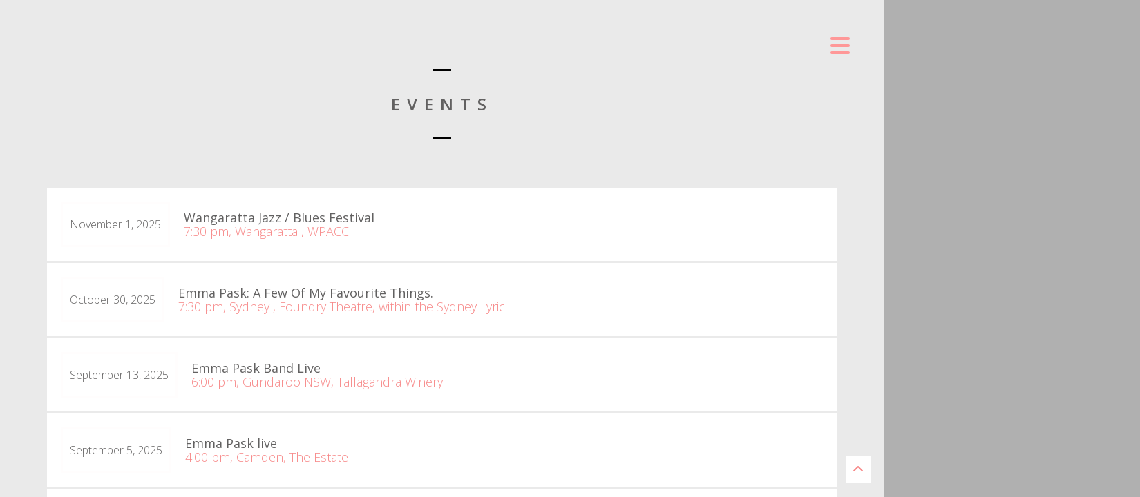

--- FILE ---
content_type: text/html; charset=UTF-8
request_url: https://emmapask.com/events/
body_size: 9261
content:
<!DOCTYPE html>
<html lang="en-US">
<head>
	<meta charset="UTF-8">
	<meta name="viewport" content="width=device-width, height=device-height, initial-scale=1.0, maximum-scale=1.0">
	<title>Events - Emma Pask</title>
	<meta name='robots' content='index, follow, max-image-preview:large, max-snippet:-1, max-video-preview:-1' />

	<!-- This site is optimized with the Yoast SEO plugin v22.3 - https://yoast.com/wordpress/plugins/seo/ -->
	<link rel="canonical" href="https://emmapask.com/events/" />
	<meta property="og:locale" content="en_US" />
	<meta property="og:type" content="article" />
	<meta property="og:title" content="Events - Emma Pask" />
	<meta property="og:url" content="https://emmapask.com/events/" />
	<meta property="og:site_name" content="Emma Pask" />
	<meta property="article:modified_time" content="2021-07-08T06:17:43+00:00" />
	<meta name="twitter:card" content="summary_large_image" />
	<script type="application/ld+json" class="yoast-schema-graph">{"@context":"https://schema.org","@graph":[{"@type":"WebPage","@id":"https://emmapask.com/events/","url":"https://emmapask.com/events/","name":"Events - Emma Pask","isPartOf":{"@id":"https://emmapask.com/#website"},"datePublished":"2013-06-11T09:07:46+00:00","dateModified":"2021-07-08T06:17:43+00:00","breadcrumb":{"@id":"https://emmapask.com/events/#breadcrumb"},"inLanguage":"en-US","potentialAction":[{"@type":"ReadAction","target":["https://emmapask.com/events/"]}]},{"@type":"BreadcrumbList","@id":"https://emmapask.com/events/#breadcrumb","itemListElement":[{"@type":"ListItem","position":1,"name":"Home","item":"https://emmapask.com/"},{"@type":"ListItem","position":2,"name":"Events"}]},{"@type":"WebSite","@id":"https://emmapask.com/#website","url":"https://emmapask.com/","name":"Emma Pask","description":"Australian Jazz Vocalist","potentialAction":[{"@type":"SearchAction","target":{"@type":"EntryPoint","urlTemplate":"https://emmapask.com/?s={search_term_string}"},"query-input":"required name=search_term_string"}],"inLanguage":"en-US"}]}</script>
	<!-- / Yoast SEO plugin. -->


<link rel='dns-prefetch' href='//fonts.googleapis.com' />
<link rel="alternate" type="application/rss+xml" title="Emma Pask &raquo; Feed" href="https://emmapask.com/feed/" />
<link rel="alternate" type="application/rss+xml" title="Emma Pask &raquo; Comments Feed" href="https://emmapask.com/comments/feed/" />
		<!-- This site uses the Google Analytics by MonsterInsights plugin v8.25.0 - Using Analytics tracking - https://www.monsterinsights.com/ -->
		<!-- Note: MonsterInsights is not currently configured on this site. The site owner needs to authenticate with Google Analytics in the MonsterInsights settings panel. -->
					<!-- No tracking code set -->
				<!-- / Google Analytics by MonsterInsights -->
		<script type="text/javascript">
/* <![CDATA[ */
window._wpemojiSettings = {"baseUrl":"https:\/\/s.w.org\/images\/core\/emoji\/14.0.0\/72x72\/","ext":".png","svgUrl":"https:\/\/s.w.org\/images\/core\/emoji\/14.0.0\/svg\/","svgExt":".svg","source":{"concatemoji":"https:\/\/emmapask.com\/ste\/wp-includes\/js\/wp-emoji-release.min.js?ver=bac85d39ed5961481ba037998c4309b5"}};
/*! This file is auto-generated */
!function(i,n){var o,s,e;function c(e){try{var t={supportTests:e,timestamp:(new Date).valueOf()};sessionStorage.setItem(o,JSON.stringify(t))}catch(e){}}function p(e,t,n){e.clearRect(0,0,e.canvas.width,e.canvas.height),e.fillText(t,0,0);var t=new Uint32Array(e.getImageData(0,0,e.canvas.width,e.canvas.height).data),r=(e.clearRect(0,0,e.canvas.width,e.canvas.height),e.fillText(n,0,0),new Uint32Array(e.getImageData(0,0,e.canvas.width,e.canvas.height).data));return t.every(function(e,t){return e===r[t]})}function u(e,t,n){switch(t){case"flag":return n(e,"\ud83c\udff3\ufe0f\u200d\u26a7\ufe0f","\ud83c\udff3\ufe0f\u200b\u26a7\ufe0f")?!1:!n(e,"\ud83c\uddfa\ud83c\uddf3","\ud83c\uddfa\u200b\ud83c\uddf3")&&!n(e,"\ud83c\udff4\udb40\udc67\udb40\udc62\udb40\udc65\udb40\udc6e\udb40\udc67\udb40\udc7f","\ud83c\udff4\u200b\udb40\udc67\u200b\udb40\udc62\u200b\udb40\udc65\u200b\udb40\udc6e\u200b\udb40\udc67\u200b\udb40\udc7f");case"emoji":return!n(e,"\ud83e\udef1\ud83c\udffb\u200d\ud83e\udef2\ud83c\udfff","\ud83e\udef1\ud83c\udffb\u200b\ud83e\udef2\ud83c\udfff")}return!1}function f(e,t,n){var r="undefined"!=typeof WorkerGlobalScope&&self instanceof WorkerGlobalScope?new OffscreenCanvas(300,150):i.createElement("canvas"),a=r.getContext("2d",{willReadFrequently:!0}),o=(a.textBaseline="top",a.font="600 32px Arial",{});return e.forEach(function(e){o[e]=t(a,e,n)}),o}function t(e){var t=i.createElement("script");t.src=e,t.defer=!0,i.head.appendChild(t)}"undefined"!=typeof Promise&&(o="wpEmojiSettingsSupports",s=["flag","emoji"],n.supports={everything:!0,everythingExceptFlag:!0},e=new Promise(function(e){i.addEventListener("DOMContentLoaded",e,{once:!0})}),new Promise(function(t){var n=function(){try{var e=JSON.parse(sessionStorage.getItem(o));if("object"==typeof e&&"number"==typeof e.timestamp&&(new Date).valueOf()<e.timestamp+604800&&"object"==typeof e.supportTests)return e.supportTests}catch(e){}return null}();if(!n){if("undefined"!=typeof Worker&&"undefined"!=typeof OffscreenCanvas&&"undefined"!=typeof URL&&URL.createObjectURL&&"undefined"!=typeof Blob)try{var e="postMessage("+f.toString()+"("+[JSON.stringify(s),u.toString(),p.toString()].join(",")+"));",r=new Blob([e],{type:"text/javascript"}),a=new Worker(URL.createObjectURL(r),{name:"wpTestEmojiSupports"});return void(a.onmessage=function(e){c(n=e.data),a.terminate(),t(n)})}catch(e){}c(n=f(s,u,p))}t(n)}).then(function(e){for(var t in e)n.supports[t]=e[t],n.supports.everything=n.supports.everything&&n.supports[t],"flag"!==t&&(n.supports.everythingExceptFlag=n.supports.everythingExceptFlag&&n.supports[t]);n.supports.everythingExceptFlag=n.supports.everythingExceptFlag&&!n.supports.flag,n.DOMReady=!1,n.readyCallback=function(){n.DOMReady=!0}}).then(function(){return e}).then(function(){var e;n.supports.everything||(n.readyCallback(),(e=n.source||{}).concatemoji?t(e.concatemoji):e.wpemoji&&e.twemoji&&(t(e.twemoji),t(e.wpemoji)))}))}((window,document),window._wpemojiSettings);
/* ]]> */
</script>
<link rel='stylesheet' id='wc-square-cart-checkout-block-css' href='https://emmapask.com/ste/wp-content/plugins/woocommerce-square/assets/css/frontend/wc-square-cart-checkout-blocks.min.css?ver=4.5.1' type='text/css' media='all' />
<style id='wp-emoji-styles-inline-css' type='text/css'>

	img.wp-smiley, img.emoji {
		display: inline !important;
		border: none !important;
		box-shadow: none !important;
		height: 1em !important;
		width: 1em !important;
		margin: 0 0.07em !important;
		vertical-align: -0.1em !important;
		background: none !important;
		padding: 0 !important;
	}
</style>
<link rel='stylesheet' id='wp-block-library-css' href='https://emmapask.com/ste/wp-includes/css/dist/block-library/style.min.css?ver=bac85d39ed5961481ba037998c4309b5' type='text/css' media='all' />
<style id='classic-theme-styles-inline-css' type='text/css'>
/*! This file is auto-generated */
.wp-block-button__link{color:#fff;background-color:#32373c;border-radius:9999px;box-shadow:none;text-decoration:none;padding:calc(.667em + 2px) calc(1.333em + 2px);font-size:1.125em}.wp-block-file__button{background:#32373c;color:#fff;text-decoration:none}
</style>
<style id='global-styles-inline-css' type='text/css'>
body{--wp--preset--color--black: #000000;--wp--preset--color--cyan-bluish-gray: #abb8c3;--wp--preset--color--white: #ffffff;--wp--preset--color--pale-pink: #f78da7;--wp--preset--color--vivid-red: #cf2e2e;--wp--preset--color--luminous-vivid-orange: #ff6900;--wp--preset--color--luminous-vivid-amber: #fcb900;--wp--preset--color--light-green-cyan: #7bdcb5;--wp--preset--color--vivid-green-cyan: #00d084;--wp--preset--color--pale-cyan-blue: #8ed1fc;--wp--preset--color--vivid-cyan-blue: #0693e3;--wp--preset--color--vivid-purple: #9b51e0;--wp--preset--gradient--vivid-cyan-blue-to-vivid-purple: linear-gradient(135deg,rgba(6,147,227,1) 0%,rgb(155,81,224) 100%);--wp--preset--gradient--light-green-cyan-to-vivid-green-cyan: linear-gradient(135deg,rgb(122,220,180) 0%,rgb(0,208,130) 100%);--wp--preset--gradient--luminous-vivid-amber-to-luminous-vivid-orange: linear-gradient(135deg,rgba(252,185,0,1) 0%,rgba(255,105,0,1) 100%);--wp--preset--gradient--luminous-vivid-orange-to-vivid-red: linear-gradient(135deg,rgba(255,105,0,1) 0%,rgb(207,46,46) 100%);--wp--preset--gradient--very-light-gray-to-cyan-bluish-gray: linear-gradient(135deg,rgb(238,238,238) 0%,rgb(169,184,195) 100%);--wp--preset--gradient--cool-to-warm-spectrum: linear-gradient(135deg,rgb(74,234,220) 0%,rgb(151,120,209) 20%,rgb(207,42,186) 40%,rgb(238,44,130) 60%,rgb(251,105,98) 80%,rgb(254,248,76) 100%);--wp--preset--gradient--blush-light-purple: linear-gradient(135deg,rgb(255,206,236) 0%,rgb(152,150,240) 100%);--wp--preset--gradient--blush-bordeaux: linear-gradient(135deg,rgb(254,205,165) 0%,rgb(254,45,45) 50%,rgb(107,0,62) 100%);--wp--preset--gradient--luminous-dusk: linear-gradient(135deg,rgb(255,203,112) 0%,rgb(199,81,192) 50%,rgb(65,88,208) 100%);--wp--preset--gradient--pale-ocean: linear-gradient(135deg,rgb(255,245,203) 0%,rgb(182,227,212) 50%,rgb(51,167,181) 100%);--wp--preset--gradient--electric-grass: linear-gradient(135deg,rgb(202,248,128) 0%,rgb(113,206,126) 100%);--wp--preset--gradient--midnight: linear-gradient(135deg,rgb(2,3,129) 0%,rgb(40,116,252) 100%);--wp--preset--font-size--small: 13px;--wp--preset--font-size--medium: 20px;--wp--preset--font-size--large: 36px;--wp--preset--font-size--x-large: 42px;--wp--preset--spacing--20: 0.44rem;--wp--preset--spacing--30: 0.67rem;--wp--preset--spacing--40: 1rem;--wp--preset--spacing--50: 1.5rem;--wp--preset--spacing--60: 2.25rem;--wp--preset--spacing--70: 3.38rem;--wp--preset--spacing--80: 5.06rem;--wp--preset--shadow--natural: 6px 6px 9px rgba(0, 0, 0, 0.2);--wp--preset--shadow--deep: 12px 12px 50px rgba(0, 0, 0, 0.4);--wp--preset--shadow--sharp: 6px 6px 0px rgba(0, 0, 0, 0.2);--wp--preset--shadow--outlined: 6px 6px 0px -3px rgba(255, 255, 255, 1), 6px 6px rgba(0, 0, 0, 1);--wp--preset--shadow--crisp: 6px 6px 0px rgba(0, 0, 0, 1);}:where(.is-layout-flex){gap: 0.5em;}:where(.is-layout-grid){gap: 0.5em;}body .is-layout-flow > .alignleft{float: left;margin-inline-start: 0;margin-inline-end: 2em;}body .is-layout-flow > .alignright{float: right;margin-inline-start: 2em;margin-inline-end: 0;}body .is-layout-flow > .aligncenter{margin-left: auto !important;margin-right: auto !important;}body .is-layout-constrained > .alignleft{float: left;margin-inline-start: 0;margin-inline-end: 2em;}body .is-layout-constrained > .alignright{float: right;margin-inline-start: 2em;margin-inline-end: 0;}body .is-layout-constrained > .aligncenter{margin-left: auto !important;margin-right: auto !important;}body .is-layout-constrained > :where(:not(.alignleft):not(.alignright):not(.alignfull)){max-width: var(--wp--style--global--content-size);margin-left: auto !important;margin-right: auto !important;}body .is-layout-constrained > .alignwide{max-width: var(--wp--style--global--wide-size);}body .is-layout-flex{display: flex;}body .is-layout-flex{flex-wrap: wrap;align-items: center;}body .is-layout-flex > *{margin: 0;}body .is-layout-grid{display: grid;}body .is-layout-grid > *{margin: 0;}:where(.wp-block-columns.is-layout-flex){gap: 2em;}:where(.wp-block-columns.is-layout-grid){gap: 2em;}:where(.wp-block-post-template.is-layout-flex){gap: 1.25em;}:where(.wp-block-post-template.is-layout-grid){gap: 1.25em;}.has-black-color{color: var(--wp--preset--color--black) !important;}.has-cyan-bluish-gray-color{color: var(--wp--preset--color--cyan-bluish-gray) !important;}.has-white-color{color: var(--wp--preset--color--white) !important;}.has-pale-pink-color{color: var(--wp--preset--color--pale-pink) !important;}.has-vivid-red-color{color: var(--wp--preset--color--vivid-red) !important;}.has-luminous-vivid-orange-color{color: var(--wp--preset--color--luminous-vivid-orange) !important;}.has-luminous-vivid-amber-color{color: var(--wp--preset--color--luminous-vivid-amber) !important;}.has-light-green-cyan-color{color: var(--wp--preset--color--light-green-cyan) !important;}.has-vivid-green-cyan-color{color: var(--wp--preset--color--vivid-green-cyan) !important;}.has-pale-cyan-blue-color{color: var(--wp--preset--color--pale-cyan-blue) !important;}.has-vivid-cyan-blue-color{color: var(--wp--preset--color--vivid-cyan-blue) !important;}.has-vivid-purple-color{color: var(--wp--preset--color--vivid-purple) !important;}.has-black-background-color{background-color: var(--wp--preset--color--black) !important;}.has-cyan-bluish-gray-background-color{background-color: var(--wp--preset--color--cyan-bluish-gray) !important;}.has-white-background-color{background-color: var(--wp--preset--color--white) !important;}.has-pale-pink-background-color{background-color: var(--wp--preset--color--pale-pink) !important;}.has-vivid-red-background-color{background-color: var(--wp--preset--color--vivid-red) !important;}.has-luminous-vivid-orange-background-color{background-color: var(--wp--preset--color--luminous-vivid-orange) !important;}.has-luminous-vivid-amber-background-color{background-color: var(--wp--preset--color--luminous-vivid-amber) !important;}.has-light-green-cyan-background-color{background-color: var(--wp--preset--color--light-green-cyan) !important;}.has-vivid-green-cyan-background-color{background-color: var(--wp--preset--color--vivid-green-cyan) !important;}.has-pale-cyan-blue-background-color{background-color: var(--wp--preset--color--pale-cyan-blue) !important;}.has-vivid-cyan-blue-background-color{background-color: var(--wp--preset--color--vivid-cyan-blue) !important;}.has-vivid-purple-background-color{background-color: var(--wp--preset--color--vivid-purple) !important;}.has-black-border-color{border-color: var(--wp--preset--color--black) !important;}.has-cyan-bluish-gray-border-color{border-color: var(--wp--preset--color--cyan-bluish-gray) !important;}.has-white-border-color{border-color: var(--wp--preset--color--white) !important;}.has-pale-pink-border-color{border-color: var(--wp--preset--color--pale-pink) !important;}.has-vivid-red-border-color{border-color: var(--wp--preset--color--vivid-red) !important;}.has-luminous-vivid-orange-border-color{border-color: var(--wp--preset--color--luminous-vivid-orange) !important;}.has-luminous-vivid-amber-border-color{border-color: var(--wp--preset--color--luminous-vivid-amber) !important;}.has-light-green-cyan-border-color{border-color: var(--wp--preset--color--light-green-cyan) !important;}.has-vivid-green-cyan-border-color{border-color: var(--wp--preset--color--vivid-green-cyan) !important;}.has-pale-cyan-blue-border-color{border-color: var(--wp--preset--color--pale-cyan-blue) !important;}.has-vivid-cyan-blue-border-color{border-color: var(--wp--preset--color--vivid-cyan-blue) !important;}.has-vivid-purple-border-color{border-color: var(--wp--preset--color--vivid-purple) !important;}.has-vivid-cyan-blue-to-vivid-purple-gradient-background{background: var(--wp--preset--gradient--vivid-cyan-blue-to-vivid-purple) !important;}.has-light-green-cyan-to-vivid-green-cyan-gradient-background{background: var(--wp--preset--gradient--light-green-cyan-to-vivid-green-cyan) !important;}.has-luminous-vivid-amber-to-luminous-vivid-orange-gradient-background{background: var(--wp--preset--gradient--luminous-vivid-amber-to-luminous-vivid-orange) !important;}.has-luminous-vivid-orange-to-vivid-red-gradient-background{background: var(--wp--preset--gradient--luminous-vivid-orange-to-vivid-red) !important;}.has-very-light-gray-to-cyan-bluish-gray-gradient-background{background: var(--wp--preset--gradient--very-light-gray-to-cyan-bluish-gray) !important;}.has-cool-to-warm-spectrum-gradient-background{background: var(--wp--preset--gradient--cool-to-warm-spectrum) !important;}.has-blush-light-purple-gradient-background{background: var(--wp--preset--gradient--blush-light-purple) !important;}.has-blush-bordeaux-gradient-background{background: var(--wp--preset--gradient--blush-bordeaux) !important;}.has-luminous-dusk-gradient-background{background: var(--wp--preset--gradient--luminous-dusk) !important;}.has-pale-ocean-gradient-background{background: var(--wp--preset--gradient--pale-ocean) !important;}.has-electric-grass-gradient-background{background: var(--wp--preset--gradient--electric-grass) !important;}.has-midnight-gradient-background{background: var(--wp--preset--gradient--midnight) !important;}.has-small-font-size{font-size: var(--wp--preset--font-size--small) !important;}.has-medium-font-size{font-size: var(--wp--preset--font-size--medium) !important;}.has-large-font-size{font-size: var(--wp--preset--font-size--large) !important;}.has-x-large-font-size{font-size: var(--wp--preset--font-size--x-large) !important;}
.wp-block-navigation a:where(:not(.wp-element-button)){color: inherit;}
:where(.wp-block-post-template.is-layout-flex){gap: 1.25em;}:where(.wp-block-post-template.is-layout-grid){gap: 1.25em;}
:where(.wp-block-columns.is-layout-flex){gap: 2em;}:where(.wp-block-columns.is-layout-grid){gap: 2em;}
.wp-block-pullquote{font-size: 1.5em;line-height: 1.6;}
</style>
<link rel='stylesheet' id='advanced-flat-rate-shipping-for-woocommerce-css' href='https://emmapask.com/ste/wp-content/plugins/woo-extra-flat-rate/public/css/advanced-flat-rate-shipping-for-woocommerce-public.css?ver=v4.2.4' type='text/css' media='all' />
<link rel='stylesheet' id='font-awesome-min-css' href='https://emmapask.com/ste/wp-content/plugins/woo-extra-flat-rate/public/css/font-awesome.min.css?ver=v4.2.4' type='text/css' media='all' />
<link rel='stylesheet' id='woocommerce-layout-css' href='https://emmapask.com/ste/wp-content/plugins/woocommerce/assets/css/woocommerce-layout.css?ver=8.7.0' type='text/css' media='all' />
<link rel='stylesheet' id='woocommerce-smallscreen-css' href='https://emmapask.com/ste/wp-content/plugins/woocommerce/assets/css/woocommerce-smallscreen.css?ver=8.7.0' type='text/css' media='only screen and (max-width: 768px)' />
<link rel='stylesheet' id='woocommerce-general-css' href='https://emmapask.com/ste/wp-content/plugins/woocommerce/assets/css/woocommerce.css?ver=8.7.0' type='text/css' media='all' />
<style id='woocommerce-inline-inline-css' type='text/css'>
.woocommerce form .form-row .required { visibility: visible; }
</style>
<link rel='stylesheet' id='font-josefin-css' href='https://fonts.googleapis.com/css?family=Josefin+Sans%3A400%2C600%2C700&#038;ver=6.4.3' type='text/css' media='all' />
<link rel='stylesheet' id='font-opensans-css' href='https://fonts.googleapis.com/css?family=Open+Sans%3A300%2C300italic%2C400%2C600%2C600italic%2C700&#038;ver=6.4.3' type='text/css' media='all' />
<link rel='stylesheet' id='iron-fancybox-css' href='https://emmapask.com/ste/wp-content/themes/lush/css/fancybox.css?ver=bac85d39ed5961481ba037998c4309b5' type='text/css' media='all' />
<link rel='stylesheet' id='lush-font-awesome-css' href='https://emmapask.com/ste/wp-content/themes/lush/admin/options/fontawesome/css/fontawesome.min.css?ver=6.4.0' type='text/css' media='all' />
<link rel='stylesheet' id='lush-font-awesome-brand-css' href='https://emmapask.com/ste/wp-content/themes/lush/admin/options/fontawesome/css/brands.min.css?ver=6.4.0' type='text/css' media='all' />
<link rel='stylesheet' id='lush-font-awesome-solid-css' href='https://emmapask.com/ste/wp-content/themes/lush/admin/options/fontawesome/css/solid.min.css?ver=6.4.0' type='text/css' media='all' />
<link rel='stylesheet' id='lush-font-awesome-regular-css' href='https://emmapask.com/ste/wp-content/themes/lush/admin/options/fontawesome/css/regular.min.css?ver=6.4.0' type='text/css' media='all' />
<link rel='stylesheet' id='iron-master-css' href='https://emmapask.com/ste/wp-content/themes/lush/style.css?ver=bac85d39ed5961481ba037998c4309b5' type='text/css' media='all' />
<link rel='stylesheet' id='custom-styles-css' href='https://emmapask.com/?load=custom-style.css&#038;post_id=7&#038;ver=6.4.3' type='text/css' media='all' />
<link rel='stylesheet' id='page-banner-css' href='https://emmapask.com/ste/wp-content/themes/lush/css/page-banner.css' type='text/css' media='all' />
<link rel='stylesheet' id='sr-google-font-css' href='//fonts.googleapis.com/css?family=Open+Sans:600' type='text/css' media='all' />
<link rel='stylesheet' id='nm_mailchimp_stylesheet-css' href='https://emmapask.com/ste/wp-content/plugins/nmedia-mailchimp-widget/nm_mc_style.css?ver=bac85d39ed5961481ba037998c4309b5' type='text/css' media='all' />
<!--n2css--><script type="text/javascript" src="https://emmapask.com/ste/wp-includes/js/jquery/jquery.min.js?ver=3.7.1" id="jquery-core-js"></script>
<script type="text/javascript" src="https://emmapask.com/ste/wp-includes/js/jquery/jquery-migrate.min.js?ver=3.4.1" id="jquery-migrate-js"></script>
<script type="text/javascript" id="mailchimp_ajax-js-extra">
/* <![CDATA[ */
var mailchimp_vars = {"ajaxurl":"https:\/\/emmapask.com\/ste\/wp-admin\/admin-ajax.php","mailchimp_plugin_url":"https:\/\/emmapask.com\/ste\/wp-content\/plugins\/nmedia-mailchimp-widget\/","redirect_to":""};
/* ]]> */
</script>
<script type="text/javascript" src="https://emmapask.com/ste/wp-content/plugins/nmedia-mailchimp-widget/js/ajax.js?ver=bac85d39ed5961481ba037998c4309b5" id="mailchimp_ajax-js"></script>
<script type="text/javascript" src="https://emmapask.com/ste/wp-content/plugins/woo-extra-flat-rate/public/js/advanced-flat-rate-shipping-for-woocommerce-public.js?ver=v4.2.4" id="advanced-flat-rate-shipping-for-woocommerce-js"></script>
<script type="text/javascript" src="https://emmapask.com/ste/wp-content/plugins/woocommerce/assets/js/jquery-blockui/jquery.blockUI.min.js?ver=2.7.0-wc.8.7.0" id="jquery-blockui-js" data-wp-strategy="defer"></script>
<script type="text/javascript" id="wc-add-to-cart-js-extra">
/* <![CDATA[ */
var wc_add_to_cart_params = {"ajax_url":"\/ste\/wp-admin\/admin-ajax.php","wc_ajax_url":"\/?wc-ajax=%%endpoint%%","i18n_view_cart":"View cart","cart_url":"https:\/\/emmapask.com\/cart\/","is_cart":"","cart_redirect_after_add":"no"};
/* ]]> */
</script>
<script type="text/javascript" src="https://emmapask.com/ste/wp-content/plugins/woocommerce/assets/js/frontend/add-to-cart.min.js?ver=8.7.0" id="wc-add-to-cart-js" data-wp-strategy="defer"></script>
<script type="text/javascript" src="https://emmapask.com/ste/wp-content/plugins/woocommerce/assets/js/js-cookie/js.cookie.min.js?ver=2.1.4-wc.8.7.0" id="js-cookie-js" defer="defer" data-wp-strategy="defer"></script>
<script type="text/javascript" id="woocommerce-js-extra">
/* <![CDATA[ */
var woocommerce_params = {"ajax_url":"\/ste\/wp-admin\/admin-ajax.php","wc_ajax_url":"\/?wc-ajax=%%endpoint%%"};
/* ]]> */
</script>
<script type="text/javascript" src="https://emmapask.com/ste/wp-content/plugins/woocommerce/assets/js/frontend/woocommerce.min.js?ver=8.7.0" id="woocommerce-js" defer="defer" data-wp-strategy="defer"></script>
<script type="text/javascript" src="https://emmapask.com/ste/wp-content/plugins/js_composer/assets/js/vendors/woocommerce-add-to-cart.js?ver=6.6.0" id="vc_woocommerce-add-to-cart-js-js"></script>
<script type="text/javascript" src="https://emmapask.com/ste/wp-content/themes/lush/js/gambit-smoothscroll.js?ver=bac85d39ed5961481ba037998c4309b5" id="gambit-smoothscroll-js"></script>
<script type="text/javascript" src="https://emmapask.com/ste/wp-content/themes/lush/js/utilities.js" id="iron-utilities-js"></script>
<script type="text/javascript" src="https://emmapask.com/ste/wp-content/themes/lush/js/plugins.all.min.js" id="iron-plugins-js"></script>
<script type="text/javascript" src="https://emmapask.com/ste/wp-content/themes/lush/js/twitter/jquery.tweet.min.js" id="iron-twitter-js"></script>
<script type="text/javascript" id="iron-main-js-extra">
/* <![CDATA[ */
var iron_vars = {"theme_url":"https:\/\/emmapask.com\/ste\/wp-content\/themes\/lush","ajaxurl":"https:\/\/emmapask.com\/ste\/wp-admin\/admin-ajax.php","enable_nice_scroll":"1","enable_fixed_header":"1","header_logo_hide_on_scroll":"0","header_top_menu_hide_on_scroll":"0","lightbox_transition":"fade","menu_position":"righttype","menu_transition":"type3","lang":"en","custom_js":""};
/* ]]> */
</script>
<script type="text/javascript" src="https://emmapask.com/ste/wp-content/themes/lush/js/main.js" id="iron-main-js"></script>
<link rel="https://api.w.org/" href="https://emmapask.com/wp-json/" /><link rel="alternate" type="application/json" href="https://emmapask.com/wp-json/wp/v2/pages/7" /><link rel="EditURI" type="application/rsd+xml" title="RSD" href="https://emmapask.com/ste/xmlrpc.php?rsd" />
<link rel="alternate" type="application/json+oembed" href="https://emmapask.com/wp-json/oembed/1.0/embed?url=https%3A%2F%2Femmapask.com%2Fevents%2F" />
<link rel="alternate" type="text/xml+oembed" href="https://emmapask.com/wp-json/oembed/1.0/embed?url=https%3A%2F%2Femmapask.com%2Fevents%2F&#038;format=xml" />
	<noscript><style>.woocommerce-product-gallery{ opacity: 1 !important; }</style></noscript>
	<style type="text/css">.recentcomments a{display:inline !important;padding:0 !important;margin:0 !important;}</style><meta name="generator" content="Powered by WPBakery Page Builder - drag and drop page builder for WordPress."/>
<noscript><style> .wpb_animate_when_almost_visible { opacity: 1; }</style></noscript></head>
<body data-rsssl=1 class="page-template page-template-archive-event page-template-archive-event-php page page-id-7 page-parent layout-wide fixed_header theme-lush woocommerce-no-js wpb-js-composer js-comp-ver-6.6.0 vc_responsive" onload="jQuery('header').animate({'opacity': 1})">

	<div id="fb-root"></div>

	<div id="overlay"></div>
	<div class="side-menu">
		<div class="menu-toggle-off"><i class="fa fa-long-arrow-right"></i></div>

		<a class="site-title" rel="home" href="https://emmapask.com/">
					<img class="logo-desktop regular" src="https://emmapask.com/ste/wp-content/uploads/2021/07/emma-pask-ep.png" srcset="https://emmapask.com/ste/wp-content/uploads/2021/07/emma-pask-ep.png 1x, https://emmapask.com/ste/wp-content/uploads/2021/07/emma-pask-ep.png 2x" data-at2x="https://emmapask.com/ste/wp-content/uploads/2021/07/emma-pask-ep.png" alt="Emma Pask">
			<img class="logo-mobile regular" src="https://emmapask.com/ste/wp-content/uploads/2021/07/emma-pask-ep.png" srcset="https://emmapask.com/ste/wp-content/uploads/2021/07/emma-pask-ep.png 1x, https://emmapask.com/ste/wp-content/uploads/2021/07/emma-pask-ep.png 2x" data-at2x="https://emmapask.com/ste/wp-content/uploads/2021/07/emma-pask-ep.png" alt="Emma Pask">
				</a>


			<!-- panel -->
			<div class="panel">
				<a class="opener" href="#"><i class="icon-reorder"></i> Menu</a>

				<!-- nav-holder -->

				<div class="nav-holder">

					<!-- nav -->
					<nav id="nav">
							<div class="menu-main-menu-container"><ul id="menu-main-menu" class="nav-menu"><li id="menu-item-1958" class="menu-item menu-item-type-post_type menu-item-object-page menu-item-home menu-item-1958"><a href="https://emmapask.com/">Home</a></li><li id="menu-item-1955" class="menu-item menu-item-type-post_type menu-item-object-page menu-item-1955"><a href="https://emmapask.com/events/my-events/">Gigs</a></li><li id="menu-item-3001" class="menu-item menu-item-type-post_type menu-item-object-page menu-item-3001"><a href="https://emmapask.com/shop/">Shop</a></li><li id="menu-item-1968" class="menu-item menu-item-type-post_type menu-item-object-page menu-item-1968"><a href="https://emmapask.com/blog/blog-full/">News</a></li><li id="menu-item-2956" class="menu-item menu-item-type-post_type menu-item-object-page menu-item-2956"><a href="https://emmapask.com/videos-list-template/videos/">Videos</a></li><li id="menu-item-2291" class="menu-item menu-item-type-post_type menu-item-object-page menu-item-2291"><a href="https://emmapask.com/photos/">Photos</a></li><li id="menu-item-1960" class="menu-item menu-item-type-post_type menu-item-object-page menu-item-1960"><a href="https://emmapask.com/biography/">Biography</a></li><li id="menu-item-2330" class="menu-item menu-item-type-post_type menu-item-object-page menu-item-2330"><a href="https://emmapask.com/listen/">Listen</a></li><li id="menu-item-1975" class="menu-item menu-item-type-post_type menu-item-object-page menu-item-1975"><a href="https://emmapask.com/contact-2/">Contact</a></li></ul></div>					</nav>
					<div class="clear"></div>

					<div class="panel-networks">
						
	<!-- social-networks -->
	<ul class="social-networks">

		
		<li>
			<a target="_blank" href="https://www.facebook.com/emmapaskmusic/">
								<i class="fa fa-facebook" title="Facebook"></i>
							</a>
		</li>

		
		<li>
			<a target="_blank" href="https://www.instagram.com/emmapask/">
								<i class="fa fa-instagram" title="Instagram"></i>
							</a>
		</li>

		
		<li>
			<a target="_blank" href="https://itunes.apple.com/au/artist/emma-pask/id267514831">
								<i class="fa fa-apple" title="iTunes"></i>
							</a>
		</li>

		
	</ul>

						<div class="clear"></div>
					</div>

				</div>
			</div>

	</div>

	
	<header class="opacityzero">
		<div class="menu-toggle">
			<i class="fa fa-bars"></i>
		</div>
		

			</header>


		<div id="pusher">
	

		<div id="wrapper">
	
			<!-- container -->
			<div class="container">
	
					<span class="heading-t"></span>
					<h1>Events</h1>
					<span class="heading-b"></span>


				
								<div class="boxed">
		
				<!-- post-list -->
		
					<ul id="post-list" class="concerts-list">
	
			
<li id="post-3459" class="post-3459 event type-event status-publish has-post-thumbnail hentry">
	<!-- title-row -->
	<div class="title-row ">
		<div class="event-centering">
			<time class="datetime" datetime="2025-11-01T19:30:57+11:00">November 1, 2025</time>
			<div class="event-text-wrap">
				<span class="location">Wangaratta Jazz / Blues Festival</span>
				
				<span class="city">
					7:30 pm, Wangaratta , WPACC				</span>
			
			</div>
						<div class="event-more-button">More</div>
			<div class="clear"></div>
		</div>
		<a href="https://emmapask.com/event/wangaratta-jazz-blues-festival/" class="buttons no-touch">
						<div class="button-wrap"></div>
		</a>
		<div class="clear"></div>
	</div>
</li>

		
<li id="post-3449" class="post-3449 event type-event status-publish has-post-thumbnail hentry">
	<!-- title-row -->
	<div class="title-row ">
		<div class="event-centering">
			<time class="datetime" datetime="2025-10-30T19:30:56+11:00">October 30, 2025</time>
			<div class="event-text-wrap">
				<span class="location">Emma Pask: A Few Of My Favourite Things.</span>
				
				<span class="city">
					7:30 pm, Sydney , Foundry Theatre, within the Sydney Lyric 				</span>
			
			</div>
						<div class="event-more-button">More</div>
			<div class="clear"></div>
		</div>
		<a href="https://emmapask.com/event/emma-pask-a-few-of-my-favourite-things/" class="buttons no-touch">
						<div class="button-wrap"></div>
		</a>
		<div class="clear"></div>
	</div>
</li>

		
<li id="post-3437" class="post-3437 event type-event status-publish has-post-thumbnail hentry">
	<!-- title-row -->
	<div class="title-row ">
		<div class="event-centering">
			<time class="datetime" datetime="2025-09-13T18:00:45+10:00">September 13, 2025</time>
			<div class="event-text-wrap">
				<span class="location">Emma Pask Band Live</span>
				
				<span class="city">
					6:00 pm, Gundaroo NSW, Tallagandra Winery 				</span>
			
			</div>
						<div class="event-more-button">More</div>
			<div class="clear"></div>
		</div>
		<a href="https://emmapask.com/event/emma-pask-band-live-6/" class="buttons no-touch">
						<div class="button-wrap"></div>
		</a>
		<div class="clear"></div>
	</div>
</li>

		
<li id="post-3444" class="post-3444 event type-event status-publish has-post-thumbnail hentry">
	<!-- title-row -->
	<div class="title-row ">
		<div class="event-centering">
			<time class="datetime" datetime="2025-09-05T16:00:54+10:00">September 5, 2025</time>
			<div class="event-text-wrap">
				<span class="location">Emma Pask live</span>
				
				<span class="city">
					4:00 pm, Camden, The Estate 				</span>
			
			</div>
						<div class="event-more-button">More</div>
			<div class="clear"></div>
		</div>
		<a href="https://emmapask.com/event/emma-pask-live-12/" class="buttons no-touch">
						<div class="button-wrap"></div>
		</a>
		<div class="clear"></div>
	</div>
</li>

		
<li id="post-3440" class="post-3440 event type-event status-publish has-post-thumbnail hentry">
	<!-- title-row -->
	<div class="title-row ">
		<div class="event-centering">
			<time class="datetime" datetime="2025-09-04T19:30:47+10:00">September 4, 2025</time>
			<div class="event-text-wrap">
				<span class="location">Emma Pask Jazz at the Concourse</span>
				
				<span class="city">
					7:30 pm, Chatswood , Jazz at the Concourse 				</span>
			
			</div>
						<div class="event-more-button">More</div>
			<div class="clear"></div>
		</div>
		<a href="https://emmapask.com/event/emma-pask-jazz-at-the-concourse/" class="buttons no-touch">
						<div class="button-wrap"></div>
		</a>
		<div class="clear"></div>
	</div>
</li>

		
<li id="post-3432" class="post-3432 event type-event status-publish has-post-thumbnail hentry">
	<!-- title-row -->
	<div class="title-row ">
		<div class="event-centering">
			<time class="datetime" datetime="2025-06-08T15:00:16+10:00">June 8, 2025</time>
			<div class="event-text-wrap">
				<span class="location">Emma Pask live at The JAZZ Picnic</span>
				
				<span class="city">
					3:00 pm, Cairns , Munro Park Gardens 				</span>
			
			</div>
						<div class="event-more-button">More</div>
			<div class="clear"></div>
		</div>
		<a href="https://emmapask.com/event/emma-pask-live-at-the-jazz-picnic/" class="buttons no-touch">
						<div class="button-wrap"></div>
		</a>
		<div class="clear"></div>
	</div>
</li>

		
<li id="post-3429" class="post-3429 event type-event status-publish has-post-thumbnail hentry">
	<!-- title-row -->
	<div class="title-row ">
		<div class="event-centering">
			<time class="datetime" datetime="2025-06-05T19:00:26+10:00">June 5, 2025</time>
			<div class="event-text-wrap">
				<span class="location">Emma Pask with Kevin Hunt</span>
				
				<span class="city">
					7:00 pm, Marrickville , The Camelot Lounge 				</span>
			
			</div>
						<div class="event-more-button">More</div>
			<div class="clear"></div>
		</div>
		<a href="https://emmapask.com/event/emma-pask-with-kevin-hunt-9/" class="buttons no-touch">
						<div class="button-wrap"></div>
		</a>
		<div class="clear"></div>
	</div>
</li>

		
<li id="post-3423" class="post-3423 event type-event status-publish has-post-thumbnail hentry">
	<!-- title-row -->
	<div class="title-row ">
		<div class="event-centering">
			<time class="datetime" datetime="2025-06-01T14:30:18+10:00">June 1, 2025</time>
			<div class="event-text-wrap">
				<span class="location">The Emma Pask Band</span>
				
				<span class="city">
					2:30 pm, Brisbane , The Brisbane jazz club				</span>
			
			</div>
						<div class="event-more-button">More</div>
			<div class="clear"></div>
		</div>
		<a href="https://emmapask.com/event/the-emma-pask-band-11/" class="buttons no-touch">
						<div class="button-wrap"></div>
		</a>
		<div class="clear"></div>
	</div>
</li>

		
<li id="post-3420" class="post-3420 event type-event status-publish has-post-thumbnail hentry">
	<!-- title-row -->
	<div class="title-row ">
		<div class="event-centering">
			<time class="datetime" datetime="2025-05-31T18:30:55+10:00">May 31, 2025</time>
			<div class="event-text-wrap">
				<span class="location">The Emma Pask Band</span>
				
				<span class="city">
					6:30 pm, Brisbane , The Brisbane Jazz Club				</span>
			
			</div>
						<div class="event-more-button">More</div>
			<div class="clear"></div>
		</div>
		<a href="https://emmapask.com/event/the-emma-pask-band-10/" class="buttons no-touch">
						<div class="button-wrap"></div>
		</a>
		<div class="clear"></div>
	</div>
</li>

		
<li id="post-3417" class="post-3417 event type-event status-publish has-post-thumbnail hentry">
	<!-- title-row -->
	<div class="title-row ">
		<div class="event-centering">
			<time class="datetime" datetime="2025-05-25T18:00:14+10:00">May 25, 2025</time>
			<div class="event-text-wrap">
				<span class="location">Emma Pask with Kevin Hunt</span>
				
				<span class="city">
					6:00 pm, Dubbo , Macquarie Conservatorium 				</span>
			
			</div>
						<div class="event-more-button">More</div>
			<div class="clear"></div>
		</div>
		<a href="https://emmapask.com/event/emma-pask-with-kevin-hunt-8/" class="buttons no-touch">
						<div class="button-wrap"></div>
		</a>
		<div class="clear"></div>
	</div>
</li>

	
					</ul>
	
		
					<div class="pages clear">
						<div class="alignleft"></div>
						<div class="alignright"><a href="https://emmapask.com/events/page/2/" >Next Events &raquo;</a></div>
					</div>
	
				</div>
			</div>
	
	
		</div>


		<!-- footer -->
		<footer id="footer">

			


			
									<div class="footer-block share">
				<!-- links-box -->
				<div class="links-box">
				
	<!-- social-networks -->
	<ul class="social-networks">

		
		<li>
			<a target="_blank" href="https://www.facebook.com/emmapaskmusic/">
								<i class="fa fa-facebook" title="Facebook"></i>
							</a>
		</li>

		
		<li>
			<a target="_blank" href="https://www.instagram.com/emmapask/">
								<i class="fa fa-instagram" title="Instagram"></i>
							</a>
		</li>

		
		<li>
			<a target="_blank" href="https://itunes.apple.com/au/artist/emma-pask/id267514831">
								<i class="fa fa-apple" title="iTunes"></i>
							</a>
		</li>

		
	</ul>

				</div>
			</div>
			
			<!-- footer-row -->
			<div class="footer-row">
				<div class="footer-wrapper">
										<div class="text">Copyright © 2021 Emma Pask
All rights reserved</div>
					<div class="clear"></div>
				</div>
			</div>
		</footer>

	</div>
	<script type='text/javascript'>
		(function () {
			var c = document.body.className;
			c = c.replace(/woocommerce-no-js/, 'woocommerce-js');
			document.body.className = c;
		})();
	</script>
	<script type="text/javascript" src="https://emmapask.com/ste/wp-content/plugins/contact-form-7/includes/swv/js/index.js?ver=5.9.2" id="swv-js"></script>
<script type="text/javascript" id="contact-form-7-js-extra">
/* <![CDATA[ */
var wpcf7 = {"api":{"root":"https:\/\/emmapask.com\/wp-json\/","namespace":"contact-form-7\/v1"}};
/* ]]> */
</script>
<script type="text/javascript" src="https://emmapask.com/ste/wp-content/plugins/contact-form-7/includes/js/index.js?ver=5.9.2" id="contact-form-7-js"></script>
<script type="text/javascript" src="https://emmapask.com/ste/wp-content/plugins/woocommerce/assets/js/sourcebuster/sourcebuster.min.js?ver=8.7.0" id="sourcebuster-js-js"></script>
<script type="text/javascript" id="wc-order-attribution-js-extra">
/* <![CDATA[ */
var wc_order_attribution = {"params":{"lifetime":1.0000000000000000818030539140313095458623138256371021270751953125e-5,"session":30,"ajaxurl":"https:\/\/emmapask.com\/ste\/wp-admin\/admin-ajax.php","prefix":"wc_order_attribution_","allowTracking":true},"fields":{"source_type":"current.typ","referrer":"current_add.rf","utm_campaign":"current.cmp","utm_source":"current.src","utm_medium":"current.mdm","utm_content":"current.cnt","utm_id":"current.id","utm_term":"current.trm","session_entry":"current_add.ep","session_start_time":"current_add.fd","session_pages":"session.pgs","session_count":"udata.vst","user_agent":"udata.uag"}};
/* ]]> */
</script>
<script type="text/javascript" src="https://emmapask.com/ste/wp-content/plugins/woocommerce/assets/js/frontend/order-attribution.min.js?ver=8.7.0" id="wc-order-attribution-js"></script>
<script type="text/javascript" src="https://emmapask.com/ste/wp-content/themes/lush/js/jquery.parallax.js" id="iron-parallax-js"></script>
<a href="#" id="back-to-top-mobile" class="footer-wrapper-backtotop-mobile">
		<i class="fa fa-chevron-up"></i>
	</a>
	<a href="#" id="back-to-top" class="footer-wrapper-backtotop">
		<i class="fa fa-chevron-up"></i>
	</a></body>
</html>

--- FILE ---
content_type: text/css; charset: UTF-8;charset=UTF-8
request_url: https://emmapask.com/?load=custom-style.css&post_id=7&ver=6.4.3
body_size: 4811
content:
body { 
	background-attachment: fixed;
	background-color: #b0b0b0;
}
#pusher { 
	opacity: 1;
	background-attachment: fixed;
	background-color: #eaeaea;
}

a,
.blockquote-block,
.event-row span.city,
.tab-circle,
.wpb_content_element.circle a,
a.button-more,.pages a,
.pages .current,
.no-touch .iron_widget_newsletter input[type="submit"]:hover,
.iron_widget_twitter .twitter-logo,
.iron_widget_twitter .twitter-logo-small,
.blockquote-block,
.event-row span.city,
.tab-circle,
.comment-content a,
.comment-author .fn,
.comment-author .url,
.comment-reply-link,
.comment-reply-login,
.no-touch .comment-meta a:hover,
.no-touch .comment-reply-title small a:hover,
.comments-title,
.nav-menu .current_page_item > a,
.nav-menu .current_page_ancestor > a,
.nav-menu .current-menu-item > a,
.nav-menu .current-menu-ancestor > a,
.iron_widget_recent_tweets .meta .time a,
.carousel .datetime,
.article .datetime,
.single-post time,
.meta .datetime,
.blockquote-block .title,
.blockquote-block figcaption,
span.wpcf7-not-valid-tip-no-ajax,
.wpcf7-response-output,
.photos-list .hover-text span,
.contact-box .phone,
.error,
.success span,
.concerts-list .title-row .date,
.concerts-list .expanded .title-row .link,
.iron_widget_newsletter label span,
.concerts-list .title-row .link,
.icon-concert-dropdown,
li.expanded .title-row .icon-concert-dropdown,
.no-touch .media-block a:hover .media-decoration.media-audio,
.no-touch .media-block a:hover .media-decoration.media-audio,
.media-decoration.media-video,
.carousel .video-box .btn-play,
.terms-list small,
.terms-list [class^="icon-"],
.terms-list [class*=" icon-"],
.concerts-list .title-row .city,
.no-touch .nm_mc_form .nm_mc_button:hover,
.mc4wp-form-fields input[type="submit"]:hover,
.no-touch .footer-wrapper-backtotop:hover,
#sidebar .panel-action,
.tweet_text a,
.no-touch .iron_widget_newsletter .nm_mc_button input[type="submit"]:hover,
.no-touch .iron_widget_newsletter input[type="submit"]:hover,
.no-touch #footer .nm_mc_form input[type="submit"]:hover,
.no-touch #footer .iron_widget_newsletter input[type="submit"]:hover,
.no-touch #footer .mc4wp-form-fields input[type="submit"]:hover,
.iron_widget_newsletter input[type="submit"],
.mc4wp-form-fields input[type="submit"],
.nm_mc_form input[type="submit"],
.event-more-button,
.no-touch .nav-menu li:hover > a,
.no-touch ul.nav-menu ul a:hover,
.no-touch .nav-menu ul ul a:hover,
.no-touch .nav-menu .has-drop-down ul a:hover,
.no-touch .nav-menu li a.backbtn:hover,
.wpb_content_element a,
#sidebar .textwidget a,
blockquote p,
.footer__widgets ul a,
.wooprice ins,
.woocommerce ul.products li.product .price,
.woocommerce-page ul.products li.product .price,
.woocommerce div.product span.price,
.woocommerce div.product p.price,
.woocommerce #content div.product span.price,
.woocommerce #content div.product p.price,
.woocommerce-page div.product span.price,
.woocommerce-page div.product p.price,
.woocommerce-page #content div.product span.price,
.woocommerce-page #content div.product p.price,
.wooprice,
.woocommerce .star-rating,
.woocommerce-page .star-rating,
.woocommerce nav.woocommerce-pagination ul li a,
.woocommerce nav.woocommerce-pagination ul li span,
.woocommerce #content nav.woocommerce-pagination ul li a,
.woocommerce #content nav.woocommerce-pagination ul li span,
.woocommerce-page nav.woocommerce-pagination ul li a,
.woocommerce-page nav.woocommerce-pagination ul li span,
.woocommerce-page #content nav.woocommerce-pagination ul li a,
.woocommerce-page #content nav.woocommerce-pagination ul li span,
.woocommerce table.cart a.remove,
.woocommerce #content table.cart a.remove,
.woocommerce-page table.cart a.remove,
.woocommerce-page #content table.cart a.remove,
.woocommerce .woocommerce-product-rating .star-rating,
.woocommerce-page .woocommerce-product-rating .star-rating,
.woo-thanks,
.woocommerce .woocommerce-message::before,
.woocommerce .woocommerce-info::before { 
	color: rgb(247, 136, 136);
}

.no-touch .store-list a.button:hover,
.album-overlay,
.pages .current,
.no-touch .pages a:hover,
.no-touch a.button-more:hover,
.type-album .tracks-block .player-box,
.player-box .jp-progress .jp-play-bar,
.no-touch .recent-posts .media-block a:hover,
.iron_widget_newsletter,
.iron_widget_newsletter input[type="email"],
.nm_mc_form input[type="text"],
.mc4wp-form-fields input[type],
#footer .newsletter-wrap,
.no-touch .concerts-list .title-row:hover .buttons .button,
.no-touch .store-list a.button:hover,
.album-overlay,
.marquee .tp-leftarrow,
.marquee .tp-rightarrow,
.marquee .more,
.player-box .jp-progress .jp-play-bar,
.no-touch .carousel .btn-prev:hover,
.no-touch .carousel .btn-next:hover,
.no-touch .carousel .slide a:hover,
.concert-box .hover-box,
.no-touch .article a:hover,
.pages .current,
.no-touch .pages a:hover,
.no-touch .button-more:hover,
a.button,
.comment-form #submit,
.wpcf7-submit,
.filters-block a.active,
.no-touch .media-block a:hover,
.form input[type="submit"],
.concerts-list .title-row .time,
.no-touch .concerts-list .title-row.has_countdown:hover .buttons,
.concerts-list .expanded .title-row .button,
.concerts-list .expanded .title-row:after,
.iron_widget_newsletter input[type="submit"]:focus,
.no-touch .iron_widget_newsletter input[type="submit"]:hover,
.select-options .item-selected a,
.no-touch .concerts-list .expanded .title-row .opener:hover:after,
.concerts-list .title-row .button,
.media-decoration.media-audio,
.tracks-list .btn-play [class^="icon-"],
.tracks-list .btn-play [class*=" icon-"],
.tracks-list .btn-pause [class^="icon-"],
.tracks-list .btn-pause [class*=" icon-"],
.no-touch .player-box a:hover [class^="icon-"],
.no-touch .player-box a:hover [class*=" icon-"],
.no-touch .social-networks a:hover [class^="icon-"],
.no-touch .social-networks a:hover [class*=" icon-"],
.carousel .video-box .icon-play,
#searchform input[type="submit"],
.no-touch .news-grid-wrap a:hover,
.no-touch .iron_widget_videos .video-list article a:hover,
a.back-btn,
.no-touch .photo-wrap:hover .tab-text,
.no-touch .videogrid:hover .text-box,
.media-block.sticky a,
.woocommerce span.onsale,
.woocommerce-page span.onsale,
.woocommerce a.button,
.woocommerce button.button,
.woocommerce input.button,
.woocommerce #respond input#submit,
.woocommerce #content input.button,
.woocommerce-page a.button,
.woocommerce-page button.button,
.woocommerce-page input.button,
.woocommerce-page #respond input#submit,
.woocommerce-page #content input.button,
.woocommerce a.button.alt,
.woocommerce button.button.alt,
.woocommerce input.button.alt,
.woocommerce #respond input#submit.alt,
.woocommerce #content input.button.alt,
.woocommerce-page a.button.alt,
.woocommerce-page button.button.alt,
.woocommerce-page input.button.alt,
.woocommerce-page #respond input#submit.alt,
.woocommerce-page #content input.button.alt,
.woocommerce nav.woocommerce-pagination ul li a:hover,
.woocommerce nav.woocommerce-pagination ul li span:hover,
.woocommerce #content nav.woocommerce-pagination ul li a:hover,
.woocommerce #content nav.woocommerce-pagination ul li span:hover,
.woocommerce-page nav.woocommerce-pagination ul li a:hover,
.woocommerce-page nav.woocommerce-pagination ul li span:hover,
.woocommerce-page #content nav.woocommerce-pagination ul li a:hover,
.woocommerce-page #content nav.woocommerce-pagination ul li span:hover,
.woocommerce nav.woocommerce-pagination ul li span.current,
.woocommerce nav.woocommerce-pagination ul li a:hover,
.woocommerce nav.woocommerce-pagination ul li a:focus,
.woocommerce #content nav.woocommerce-pagination ul li span.current,
.woocommerce #content nav.woocommerce-pagination ul li a:hover,
.woocommerce #content nav.woocommerce-pagination ul li a:focus,
.woocommerce-page nav.woocommerce-pagination ul li span.current,
.woocommerce-page nav.woocommerce-pagination ul li a:hover,
.woocommerce-page nav.woocommerce-pagination ul li a:focus,
.woocommerce-page #content nav.woocommerce-pagination ul li span.current,
.woocommerce-page #content nav.woocommerce-pagination ul li a:hover,
.woocommerce-page #content nav.woocommerce-pagination ul li a:focus,
.woocommerce .quantity .plus,
.woocommerce .quantity .minus,
.woocommerce #content .quantity .plus,
.woocommerce #content .quantity .minus,
.woocommerce-page .quantity .plus,
.woocommerce-page .quantity .minus,
.woocommerce-page #content .quantity .plus,
.woocommerce-page #content .quantity .minus,
.woocommerce table.cart a.remove:hover,
.woocommerce #content table.cart a.remove:hover,
.woocommerce-page table.cart a.remove:hover,
.woocommerce-page #content table.cart a.remove:hover,
.shipping-calculator-button { 
	background-color: rgb(247, 136, 136);
}

.tab-circle,a.button-more,
.tab-circle,
input.error,
.event-more-button,
.woocommerce .woocommerce-info,
.woocommerce-page .woocommerce-info,
.woocommerce .woocommerce-message,
.woocommerce-page .woocommerce-message,
.chosen-container-active .chosen-single { 
	border-color: rgb(247, 136, 136);
}

.footer__widgets > .iron_widget_newsletter input[type="submit"],
.carousel .btn-prev,
.carousel .btn-next,
.panel .opener,
.blockquote-box figcaption:before,
.meta .datetime,
.concerts-list .title-row .time,
.form input[type="text"],
.form input[type="email"],
.form input[type="password"],
.form textarea,
.comment-form input,
.comment-form textarea,
.select-options,
.jp-no-solution,
.no-touch .nav-menu li:hover > a,
.no-touch ul.nav-menu ul a:hover,
.no-touch .nav-menu ul ul a:hover,
.no-touch .nav-menu .has-drop-down ul a:hover,
.meta .datetime,
.no-touch .nm_mc_form .nm_mc_button:hover,
.mc4wp-form-fields input[type="submit"]:hover,
.woocommerce div.product .woocommerce-tabs ul.tabs li,
.woocommerce #content div.product .woocommerce-tabs ul.tabs li,
.woocommerce-page div.product .woocommerce-tabs ul.tabs li,
.woocommerce-page #content div.product .woocommerce-tabs ul.tabs li,
.comment-text { 
	background-color: #fffdfd;
}

#footer .iron_widget_newsletter input[type="email"],
#footer .nm_mc_form input[type="text"],
#footer .mc4wp-form-fields input[type],
#footer .iron_widget_newsletter input[type="submit"],
#footer .nm_mc_form input[type="submit"],
#footer .mc4wp-form-fields input[type="submit"],
.no-touch .concerts-list .title-row:hover .buttons .button,
.vc_span4 .concerts-list .title-row .datetime,
.vc_span3 .concerts-list .title-row .datetime,
.vc_span2 .concerts-list .title-row .datetime,
#sidebar .concerts-list .title-row .datetime,
.footer__widgets .panel__heading,
.footer__widgets > .iron_widget_newsletter .control-append,
.concerts-list .title-row .datetime,
.event-row .datetime,
.pages.full li a,
.pages.full li a.next,
.pages.full li a.prev,
.comment-reply-title small a,
#footer .widget-area label.control-label,
.page-numbers.dots { 
	border-color: #fffdfd;
}

	.media-block a,
	.blockquote-block,
	.store-list a.button,
	.concerts-list li,
	.event-row,
	.type-album .text-box,
	.tracks-list > li,
	.pages.full ul,
	.panel-action,
	.iron_widget_twitter .panel__body,
	.iron_widget_twitter .panel-action,
	.iron_widget_radio .panel__body,
	.photo-wrap .photo-album-tab,
	.news-grid-wrap a,
	.container .iron_widget_newsletter,
	.container .newsletter-wrap,
	.videogrid,
	.iron_widget_videos .video-list article a,
	blockquote { 
	background-color: #ffffff;
}

#footer,
.no-touch .panel-action:hover,
.no-touch #sidebar .panel-action:hover,
.playlist_enabled .player-box .jp-playlist ul li.jp-playlist-current,
.no-touch .playlist_enabled .player-box .jp-playlist ul li:hover,
.iron_widget_newsletter .newsletter-wrap nm_mc_button,
.iron_widget_newsletter .newsletter-wrap .mc4wp-form-fields .input[type="submit"],
.no-touch .iron_widget_newsletter input[type="submit"]:hover,
.no-touch a.button:hover,
.no-touch a.back-btn:hover,
.woocommerce a.button:hover,
.woocommerce button.button:hover,
.woocommerce input.button:hover,
.woocommerce #respond input#submit:hover,
.woocommerce #content input.button:hover,
.woocommerce-page a.button:hover,
.woocommerce-page button.button:hover,
.woocommerce-page input.button:hover,
.woocommerce-page #respond input#submit:hover,
.woocommerce-page #content input.button:hover,
.woocommerce a.button.alt:hover,
.woocommerce button.button.alt:hover,
.woocommerce input.button.alt:hover,
.woocommerce #respond input#submit.alt:hover,
.woocommerce #content input.button.alt:hover,
.woocommerce-page a.button.alt:hover,
.woocommerce-page button.button.alt:hover,
.woocommerce-page input.button.alt:hover,
.woocommerce-page #respond input#submit.alt:hover,
.woocommerce-page #content input.button.alt:hover,
.woocommerce .quantity .plus:hover,
.woocommerce .quantity .minus:hover,
.woocommerce #content .quantity .plus:hover,
.woocommerce #content .quantity .minus:hover,
.woocommerce-page .quantity .plus:hover,
.woocommerce-page .quantity .minus:hover,
.woocommerce-page #content .quantity .plus:hover,
.woocommerce-page #content .quantity .minus:hover,
.shipping-calculator-button:hover,
.shipping-calculator-button:active { 
	background-color: #323232;
}

.comment-respond,
.container .iron_widget_newsletter input[type="email"],
.container .nm_mc_form input[type="text"],
.container .mc4wp-form-fields input[type],
.container .iron_widget_newsletter input[type="submit"],
.container .nm_mc_form input[type="submit"],
.container .mc4wp-form-fields input[type="submit"] { 
	border-color: #323232;
}
.footer-block.share { 
	background-color: #e3e3e3;
}

.iron_widget_newsletter input[type="email"],
.nm_mc_form input[type="text"],
.nm_mc_form label,
.mc4wp-form-fields input[type],
.mc4wp-form-fields label,
#footer .iron_widget_newsletter input[type="submit"],
#footer .nm_mc_form input[type="submit"],
#footer .mc4wp-form-fields input[type="submit"],
.countdown-block,
.countdown-section,
.countdown-amount,
.countdown-period,
.vc_span4 .countdown-block,
.vc_span3 .countdown-block,
.vc_span2 .countdown-block,
#sidebar .countdown-block,
.footer-block .social-networks a,
.footer__widgets,
.footer-row,
.footer__widgets > .iron_widget_newsletter .control-label,
.footer__widgets > .iron_widget_newsletter .form-control,
.footer-row ul,
.footer-row ul a,
.countdown-block,
.concerts-list .title-row .open-link,
.no-touch .concerts-list .title-row .button:hover,
.panel__heading,
.panel__footer,
.title-box,
.title-box h2,
.no-touch .carousel .btn-prev:hover,
.no-touch .carousel .btn-next:hover,
.media-decoration.media-audio,
#header,
.nav-menu li a,
.sub-arrow i,
.iosSlider .slider .item .inner .text1 span,
.iosSlider .slider .item .inner .text2 span,
.no-touch a.button:hover,
.no-touch .store-list a.button:hover,
.concerts-list,
.no-touch .title-row:hover .icon-concert-dropdown,
.no-touch .concerts-list .title-row:hover .button:hover,
.no-touch .concerts-list .expanded .title-row .button:hover,
.concerts-list .title-row .opener,
.album-listen,
.circle,
.tracks-list,
.tracks-list .button,
.tracks-list .btn-play,
.tracks-list .btn-pause,
.no-touch .tracks-list .btn-play:hover,
.no-touch .tracks-list .btn-pause:hover,
.iron_widget_radio .info-box li.jp-playlist-current .track-name,
.no-touch .iron_widget_radio .info-box li:hover .track-name,
.gallery-caption,
.pages .current,
.no-touch .pages a:hover,
.no-touch a.button-more:hover,
.pages .current,
.no-touch .form input[type="submit"]:hover,
.comment-form #submit,
.wpcf7-submit,
.no-touch .comment-form #submit:hover,
.no-touch .wpcf7-submit:hover,
.concert-box .time,
.video-box .hover-box,
.video-box h2,
.video-box .icon-play,
.marquee .more,
.pages .current,
.no-touch .pages a:hover,
.no-touch .button-more:hover,
.no-touch .concerts-list .title-row.has_countdown:hover .button:hover,
.no-touch .concerts-list .title-row.has_countdown:hover .buttons .button,
.iron_widget_newsletter .form-status,
.concerts-list .title-row .button,
.event-text-wrap .location-h,
.event-text-wrap .city-h,
.footer__widgets .iron_widget_radio .info-box,
#footer .tweet_text,
#footer .nm_mc_error,
#footer .textwidget,
#footer .newsletter-title-wrap h3,
#footer .newsletter-description-wrap,
#footer .newsletter-description-wrap p,
.tracks-list > li.jp-playlist-current:before,
.no-touch .tracks-list > li:hover:before,
a.button,
play-button,
.darker-overlay h1,
.darker-overlay h2,
.darker-overlay h3,
.darker-overlay h4,
.darker-overlay h5,
.darker-overlay h6,
#footer .wp-calendar,
#footer p,
#footer ul,
#footer li,
#footer dl,
#footer dt,
#footer dd,
#footer ol,
#footer pre,
#footer tr,
#footer td,
#footer th,
.woocommerce span.onsale,
.woocommerce-page span.onsale,
.woocommerce a.button,
.woocommerce button.button,
.woocommerce input.button,
.woocommerce #respond input#submit,
.woocommerce #content input.button,
.woocommerce-page a.button,
.woocommerce-page button.button,
.woocommerce-page input.button,
.woocommerce-page #respond input#submit,
.woocommerce-page #content input.button,
.woocommerce a.button.alt,
.woocommerce button.button.alt,
.woocommerce input.button.alt,
.woocommerce #respond input#submit.alt,
.woocommerce #content input.button.alt,
.woocommerce-page a.button.alt,
.woocommerce-page button.button.alt,
.woocommerce-page input.button.alt,
.woocommerce-page #respond input#submit.alt,
.woocommerce-page #content input.button.alt,
.woocommerce nav.woocommerce-pagination ul li a:hover,
.woocommerce nav.woocommerce-pagination ul li span:hover,
.woocommerce #content nav.woocommerce-pagination ul li a:hover,
.woocommerce #content nav.woocommerce-pagination ul li span:hover,
.woocommerce-page nav.woocommerce-pagination ul li a:hover,
.woocommerce-page nav.woocommerce-pagination ul li span:hover,
.woocommerce-page #content nav.woocommerce-pagination ul li a:hover,
.woocommerce-page #content nav.woocommerce-pagination ul li span:hover,
.woocommerce nav.woocommerce-pagination ul li span.current,
.woocommerce nav.woocommerce-pagination ul li a:hover,
.woocommerce nav.woocommerce-pagination ul li a:focus,
.woocommerce #content nav.woocommerce-pagination ul li span.current,
.woocommerce #content nav.woocommerce-pagination ul li a:hover,
.woocommerce #content nav.woocommerce-pagination ul li a:focus,
.woocommerce-page nav.woocommerce-pagination ul li span.current,
.woocommerce-page nav.woocommerce-pagination ul li a:hover,
.woocommerce-page nav.woocommerce-pagination ul li a:focus,
.woocommerce-page #content nav.woocommerce-pagination ul li span.current,
.woocommerce-page #content nav.woocommerce-pagination ul li a:hover,
.woocommerce-page #content nav.woocommerce-pagination ul li a:focus,
.woocommerce .quantity .plus,
.woocommerce .quantity .minus,
.woocommerce #content .quantity .plus,
.woocommerce #content .quantity .minus,
.woocommerce-page .quantity .plus,
.woocommerce-page .quantity .minus,
.woocommerce-page #content .quantity .plus,
.woocommerce-page #content .quantity .minus,
a.shipping-calculator-button,
#sidebar .button.wc-forward { 
	color: #575757;
}
#footer ::-webkit-input-placeholder { 
	color: #575757;
}
#footer :-moz-placeholder { 
	color: #575757;
}
#footer ::-moz-placeholder { 
	color: #575757;
}
#footer :-ms-input-placeholder { 
	color: #575757;
}
.no-touch .photo-wrap:hover .tab-circle, .comment-list > li:after, .comment-list .children > li:before, .comment-reply-title { 
	border-color: #626161;
}
.event-split { 
	background-color: #626161;
}

body,
.video-post,
.single-post h2,
.concerts-list .title-row .datetime,
.event-row .datetime,
.type-album .text-box h2,
.tab-title,
.tab-title .excerpt,
.tracks-list .name,
.pages.full li a.next,
.pages.full li a.prev,
.comment-reply-title,
.info-section h2,
h2.widgettitle,
#sidebar .panel__heading,
#sidebar .panel__heading h3,
.no-touch .media-block a:hover,
.media-block .datetime,
.media-block .category,
.form input[type="submit"],
.concerts-list .title-row .time,
.concerts-list .expanded .title-row .button,
.post_grid .tab-text time.datetime,
h1,
h3.widgettitle,
.concerts-list .title-row .location,
.excerpt p,
.tweet_text,
.iron_widget_radio .info-box .title,
.iron_widget_radio .info-box .track-name,
.content-box,
.available-now,
.release-date,
.store-list a.button,
.jp-current-time,
.jp-duration,
.jp-play i,
.jp-pause i,
.jp-previous i,
.jp-next i,
.container .nm_mc_form input[type="text"],
.container .nm_mc_form label,
.container .nm_mc_error,
#sidebar .nm_mc_error,
.container .mc4wp-form-fields input[type],
.container .mc4wp-form-fields label,
.event-row span.location,
.event-boldtitle,
.event-wrapper .righthalf,
.event-row .button,
.media-block h2,
.p,
.tracks-list > li:before,
.tab-date,
.videogrid .text-box h2,
.control-description,
.wpb_content_element,
.no-touch .photo-wrap:hover .tab-circle,
.lighter-overlay h1,
.lighter-overlay h2,
.lighter-overlay h3,
.lighter-overlay h4,
.lighter-overlay h5,
.lighter-overlay h6,
.no-touch .news-grid-wrap a:hover time,
#sidebar .textwidget,
#sidebar a:not(.button),
p,
ul,
li,
dl,
dt,
dd,
ol,
pre,
tr,
td,
th,
.wooprice del,
.woocommerce .woocommerce-message,
.woocommerce .woocommerce-error,
.woocommerce .woocommerce-info,
.woocommerce-page .woocommerce-message,
.woocommerce-page .woocommerce-error,
.woocommerce-page .woocommerce-info,
.description_tab,
.reviews_tab,
h3,
.event-map-link { 
	color: #626161;
}
::-webkit-input-placeholder { 
	color: #626161;
}
:-moz-placeholder { 
	color: #626161;
}
::-moz-placeholder { 
	color: #626161;
}
:-ms-input-placeholder { 
	color: #626161;
}

.side-menu,
.nav-menu .sub-menu,
.nav-menu .children { 
	background-attachment: fixed;
	background-color: #353535;
}
ul.header-top-menu { 
	background-color: rgba(255, 251, 251, 0);
}
.menu-toggle > i, ul.header-top-menu li a { 
	color: rgb(255, 152, 152);
}
.menu-toggle-off i { 
	color: #ffffff;
}
ul.header-top-menu li a { 
	color: #ffffff;
}
.nav-menu li a { 
	color: #f2f2f2;
}
h1 { 
	font-family: Open Sans;
	font-weight: 600;
}
.parallax-banner .page-title { 
	font-size: 80px;
	line-height: 80px;
}
.parallax-banner .page-subtitle { 
	font-size: 18px;
	line-height: 26px;
}
.lighter-overlay span.heading-t, .lighter-overlay span.heading-b { 
	background-color: #626161;
}
.lighter-overlay span.heading-t3, .lighter-overlay span.heading-b3 { 
	background-color: #626161;
}
.darker-overlay span.heading-t, .darker-overlay span.heading-b { 
	background-color: #575757;
}
.darker-overlay span.heading-t3, .darker-overlay span.heading-b3 { 
	background-color: #575757;
}
mark {
display: none;
}
iframe {
border: 0;
}
#page-banner .page-banner-content .page-subtitle.centered {
    font-family: Open Sans;
    font-weight: 300;
    font-size: 16px;
}
/*------------------------------------------------------------------------*\
             #ABOUT
\*------------------------------------------------------------------------*/
/*Drop Capt*/
#dropcap span.dropcap{
  font-size:69px;
  width:75px;
  height:33px;
 margin-top:15px;
  float:left;
}
@media (max-width: 720px) {
	.parallax-banner .page-title{
		font-size: 50px ;
		line-height:1.25em;
	}
	.parallax-banner .page-subtitle{
		font-size: 14px ;
		line-height:1.25em;
	}
}
@media (max-width: 480px) {
	.parallax-banner .page-title{
		font-size: 32px ;
		line-height:1.25em;
	}
	.parallax-banner .page-subtitle{
		font-size: 13px ;
		line-height:1.25em;
	}
}
